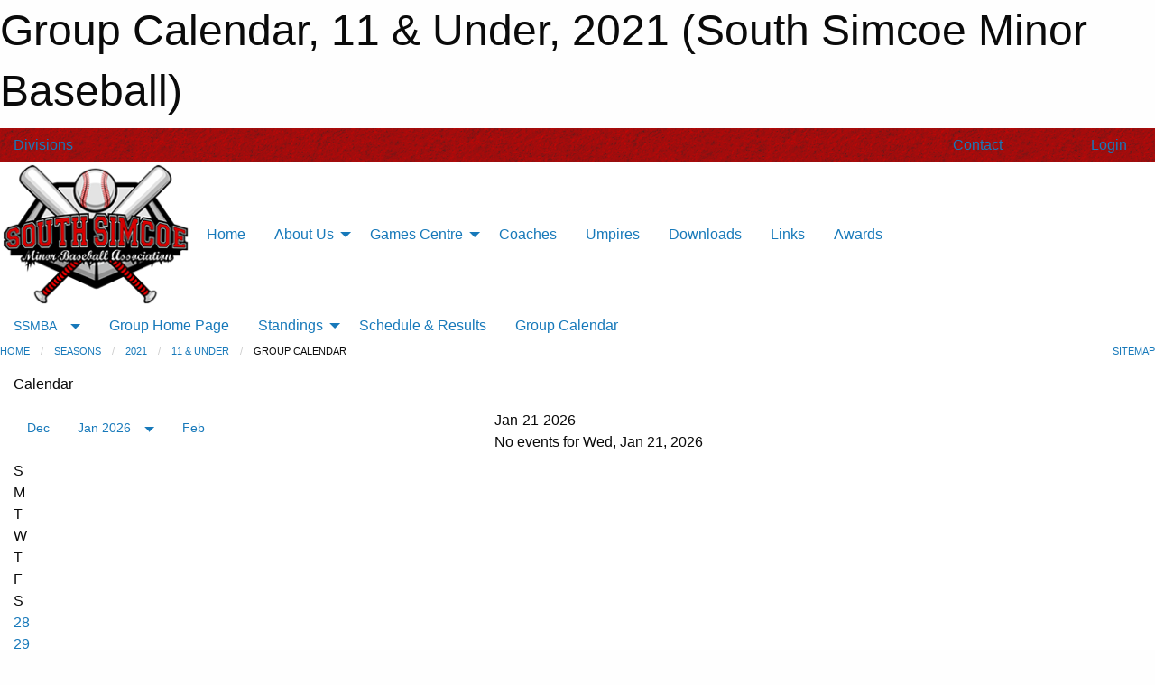

--- FILE ---
content_type: text/html; charset=utf-8
request_url: https://ssmba.ca/Groups/1004/Calendar/
body_size: 8702
content:


<!DOCTYPE html>

<html class="no-js" lang="en">
<head><meta charset="utf-8" /><meta http-equiv="x-ua-compatible" content="ie=edge" /><meta name="viewport" content="width=device-width, initial-scale=1.0" /><link rel="preconnect" href="https://cdnjs.cloudflare.com" /><link rel="dns-prefetch" href="https://cdnjs.cloudflare.com" /><link rel="preconnect" href="https://fonts.gstatic.com" /><link rel="dns-prefetch" href="https://fonts.gstatic.com" /><title>
	2021 > 11 & Under > Group Calendar (South Simcoe Minor Baseball)
</title><link rel="stylesheet" href="https://fonts.googleapis.com/css2?family=Oswald&amp;family=Roboto&amp;family=Passion+One:wght@700&amp;display=swap" />

    <!-- Compressed CSS -->
    <link rel="stylesheet" href="https://cdnjs.cloudflare.com/ajax/libs/foundation/6.7.5/css/foundation.min.css" /><link rel="stylesheet" href="https://cdnjs.cloudflare.com/ajax/libs/motion-ui/2.0.3/motion-ui.css" />

    <!--load all styles -->
    
  <meta name="keywords" content="MBLeagueWeb,Sports,Website,Minor,Premium,Scheduling" /><meta name="description" content="South Simcoe Minor Baseball powered by Sportsheadz" />
<style type="text/css">
 body { --D-color-rgb-primary: 209,0,0; --D-color-rgb-secondary: 51,51,51; --D-color-rgb-link: 209,0,0; --D-color-rgb-link-hover: 51,51,51; --D-color-rgb-content-link: 209,0,0; --D-color-rgb-content-link-hover: 51,51,51 }  body { --D-fonts-main: 'Roboto', sans-serif }  body { --D-fonts-headings: 'Oswald', sans-serif }  body { --D-fonts-bold: 'Passion One', cursive }  body { --D-wrapper-max-width: 1200px } @media screen and (min-width: 64em) {  .sitecontainer { background-image: url('/domains/ssmba.ca/bg_page.png'); background-position: center top } }  .sitecontainer { background-color: rgba(209,0,0,1.0); }  .sitecontainer header .wrapper { background-color: rgba(255,255,255,1.0); }  .sitecontainer main .wrapper { background-color: rgba(255,255,255,1); }  .bottom-drawer .content { background-color: rgba(255,255,255,1); } .cMain_ctl25-row-breadcrumb.row-breadcrumb { --color-bg-rgb-row: 0,0,0; --color-text-rgb-row: 255,255,255; --opacity-bg-row: 1.0; }
</style>
<link href="/Domains/ssmba.ca/favicon.ico" rel="shortcut icon" /><link href="/assets/responsive/css/public.min.css?v=2025.07.27" type="text/css" rel="stylesheet" media="screen" /><link href="/Utils/Styles.aspx?Mode=Responsive&amp;Version=2024.04.15.20.00.00" type="text/css" rel="stylesheet" media="screen" /><script>var clicky_site_ids = clicky_site_ids || []; clicky_site_ids.push(101381560); var clicky_custom = {};</script>
<script async src="//static.getclicky.com/js"></script>
<script async src="//static.getclicky.com/inc/javascript/video/youtube.js"></script>
<meta name="robots" content="nofollow, noarchive, nosnippet"></head>
<body>
    
    
  <h1 class="hidden">Group Calendar, 11 & Under, 2021 (South Simcoe Minor Baseball)</h1>

    <form method="post" action="/Groups/1004/Calendar/" id="frmMain">
<div class="aspNetHidden">
<input type="hidden" name="tlrk_ssm_TSSM" id="tlrk_ssm_TSSM" value="" />
<input type="hidden" name="tlrk_sm_TSM" id="tlrk_sm_TSM" value="" />
<input type="hidden" name="__EVENTTARGET" id="__EVENTTARGET" value="" />
<input type="hidden" name="__EVENTARGUMENT" id="__EVENTARGUMENT" value="" />
<input type="hidden" name="__VIEWSTATE" id="__VIEWSTATE" value="4RO2fmCCacXiFFwcsfbPVE611eWBHcGEG+q+qpFsQWxVq1dSegyAxokMYildaxlU3NbMXbVLBu0YCR6l4XBF2nuGFC4ibkWvgg7BKFcP1/IA41TJms51SM7TVXszduaWG0qsdj+dwBTGny0kV6o0kRAaZJnCPY/Ul0XSKpVvdml0K/V3llfs27GAcdFzVe0fFXY2OmGNIZIjq2Qizy0iLlEMYsWWrNwsAhf0hdcJsNuiqMcXglJ+0LnQCB8YHhHlC/oOEOImmQqnFNRJMC0mOT+91jxMRVAj9jQW8OtkDPz8QEtmbSRg09/Z2EySXSihcLkNQ8Bd36GkuTOSeLZcm1IszI1sM/oZRLyGAT4BkhOzseUfwOj3KKTdLTrc5FOBBTfbgxZynI+LUQUjgpITu2RYGsbxzHGQU7OHPMehlTRGOYFlKB/kf4fGqPCqwKZkP0Lgs8UYaM7YWjD/D9gowcFVTU0JBYT0qPrRP+7ndOQmDViEPu8De6B7Z7IBvGW6CamHwtMXdVWKQZCVoSPDrPvFhP8VnZoS4tP2+/7QFGPZ4HzQuYKFc452MnXbtlt9yIswNm4DrcpLDqgR8vm8HmXRmdmcHai4bxCGQgozPjNbO/F9s+UBjxBIsj7apQWXXFDJP8sEP5Ahvaq3u+ow9jsTQuN7O5bQiCH/JR08pJOrwvPEQOza2CQoay6BGf7mZ/iwML4YZSnxwq4r2bjc3y1le5EZoTlcroY1au/toh2EUJjJ6GE9OO0+Gkd5XH4wM0Vfm3RyPSM0/qN5rp0FKx1DY1V+kN0FpUqFPz7k3js/Kb64Hj/fAp7Ws3tXOxEjSx2PJ//iWGtnWELzLLwH6vu5HAqmOTWE5kkGbRBuoAA=" />
</div>

<script type="text/javascript">
//<![CDATA[
var theForm = document.forms['frmMain'];
if (!theForm) {
    theForm = document.frmMain;
}
function __doPostBack(eventTarget, eventArgument) {
    if (!theForm.onsubmit || (theForm.onsubmit() != false)) {
        theForm.__EVENTTARGET.value = eventTarget;
        theForm.__EVENTARGUMENT.value = eventArgument;
        theForm.submit();
    }
}
//]]>
</script>


<script src="/WebResource.axd?d=pynGkmcFUV13He1Qd6_TZMdsrybsjhIJRnCwWLztzWuuDpK40xLQPvubcURJ3MJmxnGQY_hn_ZsxBWapEZMnVQ2&amp;t=638901397900000000" type="text/javascript"></script>


<script src="https://ajax.aspnetcdn.com/ajax/4.5.2/1/MicrosoftAjax.js" type="text/javascript"></script>
<script src="https://ajax.aspnetcdn.com/ajax/4.5.2/1/MicrosoftAjaxWebForms.js" type="text/javascript"></script>
<script src="/assets/core/js/web/web.min.js?v=2025.07.27" type="text/javascript"></script>
<script src="https://d2i2wahzwrm1n5.cloudfront.net/ajaxz/2025.2.609/Common/Core.js" type="text/javascript"></script>
<script src="https://d2i2wahzwrm1n5.cloudfront.net/ajaxz/2025.2.609/Ajax/Ajax.js" type="text/javascript"></script>
<div class="aspNetHidden">

	<input type="hidden" name="__VIEWSTATEGENERATOR" id="__VIEWSTATEGENERATOR" value="CA0B0334" />
	<input type="hidden" name="__EVENTVALIDATION" id="__EVENTVALIDATION" value="m7rzK2D8u3+Ufg1JjvBZp39/yvUoWcS/gey3hlp8e+hAMvk7Q8ii7EmBde5oOmApihMXJe8GkQUS5CShKgN2SaE4nh1wtID8kTPEF/RvdJp/v0VtxB5rb+tv67rDKR+22JtNYLz4oOrGR1nF06SQgo86lRSk0FfcA09Halwacykopkl84GRkruTwDerFDsaYIMchaQv/d1u6ZkrQiryEcTYLddtiV4xNsPWEa5o1PCGLZkRKbGYHzFZ3VNK+ekPO/NP1tSZF70umZ64lKNDDGjIcLluSX0jMwMdd0Ck5BF0=" />
</div>
        <script type="text/javascript">
//<![CDATA[
Sys.WebForms.PageRequestManager._initialize('ctl00$tlrk_sm', 'frmMain', ['tctl00$tlrk_ramSU','tlrk_ramSU'], [], [], 90, 'ctl00');
//]]>
</script>

        <!-- 2025.2.609.462 --><div id="tlrk_ramSU">
	<span id="tlrk_ram" style="display:none;"></span>
</div>
        

        
  <div class="sitecontainer"><div id="row3" class="row-outer  not-editable"><div class="row-inner"><div id="wid4"><div class="outer-top-bar"><div class="wrapper row-top-bar"><div class="grid-x grid-padding-x align-middle"><div class="cell shrink show-for-small-only"><div class="cell small-6" data-responsive-toggle="top_bar_links" data-hide-for="medium"><button title="Toggle Top Bar Links" class="menu-icon" type="button" data-toggle></button></div></div><div class="cell shrink"><a href="/Seasons/Current/">Divisions</a></div><div class="cell auto show-for-medium"><ul class="menu align-right"><li><a href="/Contact/"><i class="fas fa-address-book" title="Contacts"></i>&nbsp;Contact</a></li><li><a href="/Search/"><i class="fas fa-search" title="Search"></i><span class="hide-for-medium">&nbsp;Search</span></a></li></ul></div><div class="cell auto medium-shrink text-right"><ul class="dropdown menu align-right" data-dropdown-menu><li><a href="/Account/Login/?ReturnUrl=%2fGroups%2f1004%2fCalendar%2f" rel="nofollow"><i class="fas fa-sign-in-alt"></i>&nbsp;Login</a></li></ul></div></div><div id="top_bar_links" class="hide-for-medium" style="display:none;"><ul class="vertical menu"><li><a href="/Contact/"><i class="fas fa-address-book" title="Contacts"></i>&nbsp;Contact</a></li><li><a href="/Search/"><i class="fas fa-search" title="Search"></i><span class="hide-for-medium">&nbsp;Search</span></a></li></ul></div></div></div>
</div></div></div><header id="header" class="hide-for-print"><div id="row9" class="row-outer  not-editable"><div class="row-inner wrapper"><div id="wid10">
</div></div></div><div id="row5" class="row-outer  not-editable"><div class="row-inner wrapper"><div id="wid7">
        <div class="cMain_ctl14-row-menu row-menu org-menu">
            
            <div class="grid-x align-middle">
                
                <div class="cell hide-for-small-only hide-for-medium-only large-2">
                    
                        <a href="/"><img src="/domains/ssmba.ca/logo.png" class="contained-image" alt="Main Logo" /></a>
                    
                </div>
                
                <nav class="cell auto">
                    <div class="title-bar" data-responsive-toggle="cMain_ctl14_menu" data-hide-for="large">
                        <div class="title-bar-left">
                            
                            <div class="grid-x align-middle">
                                <div class="cell small-3">
                                    
                                        <a href="/"><img src="/domains/ssmba.ca/logo.png" class="contained-image" alt="Main Logo" /></a>
                                    
                                </div>
                                <div class="cell auto">
                                    <ul class="horizontal menu">
                                        
                                        <li><a href="/Seasons/Current/">Divisions</a></li>
                                        
                                    </ul>
                                </div>
                            </div>
                            
                        </div>
                        <div class="title-bar-right">
                            <div class="title-bar-title" data-toggle="cMain_ctl14_menu">Organization Menu&nbsp;<i class="fas fa-bars"></i></div>
                        </div>
                    </div>
                    <ul id="cMain_ctl14_menu" style="display: none;" class="vertical large-horizontal menu " data-responsive-menu="drilldown large-dropdown" data-back-button='<li class="js-drilldown-back"><a class="sh-menu-back"></a></li>'>
                        <li class="hover-nonfunction"><a href="/">Home</a></li><li class="hover-nonfunction"><a>About Us</a><ul class="menu vertical nested"><li class="hover-nonfunction"><a href="/Pages/1002/SSMBA/">SSMBA</a></li><li class="hover-nonfunction"><a href="/Staff/1003/"> Executive / Staff 2026</a></li><li class="hover-nonfunction"><a href="/Pages/1049/Member_Centers/">Member Centers</a></li><li class="hover-nonfunction"><a href="/Pages/1050/Constitution/">Constitution</a></li><li class="hover-nonfunction"><a href="/Pages/1047/Privacy_Policy_/">Privacy Policy </a></li><li class="hover-nonfunction"><a href="/Contact/1004/">Contact Us</a></li></ul></li><li class="hover-nonfunction"><a>Games Centre</a><ul class="menu vertical nested"><li class="hover-nonfunction"><a href="/Schedule/">Schedule &amp; Results</a></li><li class="hover-nonfunction"><a href="/Pages/1074/TIE_BREAKER/">TIE BREAKER</a></li><li class="hover-nonfunction"><a href="/Calendar/">Calendar</a></li></ul></li><li class="hover-nonfunction"><a href="/Pages/1055/Coaches/">Coaches</a></li><li class="hover-nonfunction"><a href="/Pages/1046/Umpires/">Umpires</a></li><li class="hover-nonfunction"><a href="/Pages/1058/Downloads/">Downloads</a></li><li class="hover-nonfunction"><a href="/Links/">Links</a></li><li class="hover-nonfunction"><a href="/Awards/">Awards</a></li>
                    </ul>
                </nav>
            </div>
            
        </div>
        </div><div id="wid6">
</div><div id="wid8">
<div class="cMain_ctl20-row-menu row-menu">
    <div class="grid-x align-middle">
        
        <div class="cell shrink show-for-large">
            <button class="dropdown button clear" style="margin: 0;" type="button" data-toggle="cMain_ctl20_league_dropdown">SSMBA</button>
        </div>
        
        <nav class="cell auto">
            <div class="title-bar" data-responsive-toggle="cMain_ctl20_menu" data-hide-for="large">
                <div class="title-bar-left flex-child-shrink">
                    <div class="grid-x align-middle">
                        
                        <div class="cell shrink">
                            <button class="dropdown button clear" style="margin: 0;" type="button" data-open="cMain_ctl20_league_modal">SSMBA</button>
                        </div>
                        
                    </div>
                </div>
                <div class="title-bar-right flex-child-grow">
                    <div class="grid-x align-middle">
                        <div class="cell auto"></div>
                        
                        <div class="cell shrink">
                            <div class="title-bar-title" data-toggle="cMain_ctl20_menu">11 &amp; Under Menu&nbsp;<i class="fas fa-bars"></i></div>
                        </div>
                    </div>
                </div>
            </div>
            <ul id="cMain_ctl20_menu" style="display: none;" class="vertical large-horizontal menu " data-responsive-menu="drilldown large-dropdown" data-back-button='<li class="js-drilldown-back"><a class="sh-menu-back"></a></li>'>
                <li><a href="/Groups/1004/">Group Home Page</a></li><li><a>Standings</a><ul class="menu vertical nested"><li><a href="/Rounds/23638/2021_11_and_Under_Regular_Season/">Regular Season</a></li><li><a href="/Groups/1004/Standings/">All Standings</a></li></ul></li><li><a href="/Groups/1004/Schedule/">Schedule & Results</a></li><li><a href="/Groups/1004/Calendar/">Group Calendar</a></li>
            </ul>
        </nav>
        
    </div>
    
    <div class="dropdown-pane" id="cMain_ctl20_league_dropdown" data-dropdown data-close-on-click="true" style="width: 600px;">
        <div class="grid-x grid-padding-x grid-padding-y">
            <div class="cell medium-5">
                <ul class="menu vertical">
                    <li><a href="/Leagues/1000/">League Home Page</a></li><li><a href="/Leagues/1000/Articles/">League News</a></li><li><a href="/Leagues/1000/Schedule/">Schedule & Results</a></li><li><a href="/Leagues/1000/Calendar/">League Calendar</a></li>
                </ul>
            </div>
            <div class="cell medium-7">
            
                <h5 class="h5">Group Websites</h5>
                <hr />
                <div class="grid-x text-center small-up-2 site-list">
                    
                    <div class="cell"><a href="/Groups/1037/">6U</a></div>
                    
                    <div class="cell"><a href="/Groups/1038/">8U</a></div>
                    
                    <div class="cell"><a href="/Groups/1039/">9U</a></div>
                    
                    <div class="cell"><a href="/Groups/1040/">11U</a></div>
                    
                    <div class="cell"><a href="/Groups/1041/">13U</a></div>
                    
                    <div class="cell"><a href="/Groups/1042/">15U</a></div>
                    
                    <div class="cell"><a href="/Groups/1043/">18U+</a></div>
                    
                </div>
            
            </div>
        </div>
    </div>
    <div class="large reveal cMain_ctl20-row-menu-reveal row-menu-reveal" id="cMain_ctl20_league_modal" data-reveal>
        <h3 class="h3">SSMBA</h3>
        <hr />
        <div class="grid-x grid-padding-x grid-padding-y">
            <div class="cell medium-5">
                <ul class="menu vertical">
                    <li><a href="/Leagues/1000/">League Home Page</a></li><li><a href="/Leagues/1000/Articles/">League News</a></li><li><a href="/Leagues/1000/Schedule/">Schedule & Results</a></li><li><a href="/Leagues/1000/Calendar/">League Calendar</a></li>
                </ul>
            </div>
            <div class="cell medium-7">
            
                <h5 class="h5">Group Websites</h5>
                <hr />
                <div class="grid-x text-center small-up-2 site-list">
                    
                    <div class="cell"><a href="/Groups/1037/">6U</a></div>
                    
                    <div class="cell"><a href="/Groups/1038/">8U</a></div>
                    
                    <div class="cell"><a href="/Groups/1039/">9U</a></div>
                    
                    <div class="cell"><a href="/Groups/1040/">11U</a></div>
                    
                    <div class="cell"><a href="/Groups/1041/">13U</a></div>
                    
                    <div class="cell"><a href="/Groups/1042/">15U</a></div>
                    
                    <div class="cell"><a href="/Groups/1043/">18U+</a></div>
                    
                </div>
            
            </div>
        </div>
        <button class="close-button" data-close aria-label="Close modal" type="button">
            <span aria-hidden="true">&times;</span>
        </button>
    </div>
    
</div>
</div></div></div><div id="row11" class="row-outer  not-editable"><div class="row-inner wrapper"><div id="wid12">
<div class="cMain_ctl25-row-breadcrumb row-breadcrumb">
    <div class="grid-x"><div class="cell auto"><nav aria-label="You are here:" role="navigation"><ul class="breadcrumbs"><li><a href="/" title="Main Home Page">Home</a></li><li><a href="/Seasons/" title="List of Seasons">Seasons</a></li><li><a href="/Seasons/1001/" title="Season details for 2021">2021</a></li><li><a href="/Groups/1004/" title="Group Home Page">11 & Under</a></li><li>Group Calendar</li></ul></nav></div><div class="cell shrink"><ul class="breadcrumbs"><li><a href="/Sitemap/" title="Go to the sitemap page for this website"><i class="fas fa-sitemap"></i><span class="show-for-large">&nbsp;Sitemap</span></a></li></ul></div></div>
</div>
</div></div></div></header><main id="main"><div class="wrapper"><div id="row13" class="row-outer  not-editable"><div class="row-inner"><div id="wid14"></div></div></div><div id="row18" class="row-outer"><div class="row-inner"><div id="wid19"></div></div></div><div id="row1" class="row-outer"><div class="row-inner"><div class="grid-x grid-padding-x"><div id="row1col2" class="cell small-12 medium-12 large-12 ">


<div class="cMain_ctl44-outer">
    <div class="mod">
        <div class="modTitle">
            Calendar
        </div>
        <div style="padding: 1em 0;">
        <div class="grid-x grid-padding-x">
            <div class="cell medium-5">
                <div class="month"><div class="navigation"><a class="button clear prev" href="/Groups/1004/Calendar/?Month=12&Year=2025">Dec</a><button class="button clear dropdown current" type="button" data-toggle="quickjump">Jan 2026</button><div class="dropdown-pane" style="width:200px;" data-position="bottom" data-alignment="center" id="quickjump" data-dropdown data-auto-focus="true"><ul class="vertical menu"><li class="text-center"><a href="/Groups/1004/Calendar/?Month=9&Year=2025">Sep 2025</a></li><li class="text-center"><a href="/Groups/1004/Calendar/?Month=10&Year=2025">Oct 2025</a></li><li class="text-center"><a href="/Groups/1004/Calendar/?Month=11&Year=2025">Nov 2025</a></li><li class="text-center"><a href="/Groups/1004/Calendar/?Month=12&Year=2025">Dec 2025</a></li><li class="text-center"><span>** Jan 2026 **</span></li><li class="text-center"><a href="/Groups/1004/Calendar/?Month=2&Year=2026">Feb 2026</a></li><li class="text-center"><a href="/Groups/1004/Calendar/?Month=3&Year=2026">Mar 2026</a></li><li class="text-center"><a href="/Groups/1004/Calendar/?Month=4&Year=2026">Apr 2026</a></li><li class="text-center"><a href="/Groups/1004/Calendar/?Month=5&Year=2026">May 2026</a></li><li class="text-center"><a href="/Groups/1004/Calendar/?Month=6&Year=2026">Jun 2026</a></li><li class="text-center"><a href="/Groups/1004/Calendar/?Month=7&Year=2026">Jul 2026</a></li></ul></div><a class="button clear next" href="/Groups/1004/Calendar/?Month=2&Year=2026">Feb</a></div><div class="week header"><div class="day">S</div><div class="day">M</div><div class="day">T</div><div class="day">W</div><div class="day">T</div><div class="day">F</div><div class="day">S</div></div><div class="week"><a id="Dec-28-2025" onclick="show_day('Dec-28-2025')" class="day other">28<div class="caldots"></div></a><a id="Dec-29-2025" onclick="show_day('Dec-29-2025')" class="day other">29<div class="caldots"></div></a><a id="Dec-30-2025" onclick="show_day('Dec-30-2025')" class="day other">30<div class="caldots"></div></a><a id="Dec-31-2025" onclick="show_day('Dec-31-2025')" class="day other">31<div class="caldots"></div></a><a id="Jan-01-2026" onclick="show_day('Jan-01-2026')" class="day">1<div class="caldots"></div></a><a id="Jan-02-2026" onclick="show_day('Jan-02-2026')" class="day">2<div class="caldots"></div></a><a id="Jan-03-2026" onclick="show_day('Jan-03-2026')" class="day">3<div class="caldots"></div></a></div><div class="week"><a id="Jan-04-2026" onclick="show_day('Jan-04-2026')" class="day">4<div class="caldots"></div></a><a id="Jan-05-2026" onclick="show_day('Jan-05-2026')" class="day">5<div class="caldots"></div></a><a id="Jan-06-2026" onclick="show_day('Jan-06-2026')" class="day">6<div class="caldots"></div></a><a id="Jan-07-2026" onclick="show_day('Jan-07-2026')" class="day">7<div class="caldots"></div></a><a id="Jan-08-2026" onclick="show_day('Jan-08-2026')" class="day">8<div class="caldots"></div></a><a id="Jan-09-2026" onclick="show_day('Jan-09-2026')" class="day">9<div class="caldots"></div></a><a id="Jan-10-2026" onclick="show_day('Jan-10-2026')" class="day">10<div class="caldots"></div></a></div><div class="week"><a id="Jan-11-2026" onclick="show_day('Jan-11-2026')" class="day">11<div class="caldots"></div></a><a id="Jan-12-2026" onclick="show_day('Jan-12-2026')" class="day">12<div class="caldots"></div></a><a id="Jan-13-2026" onclick="show_day('Jan-13-2026')" class="day">13<div class="caldots"></div></a><a id="Jan-14-2026" onclick="show_day('Jan-14-2026')" class="day">14<div class="caldots"></div></a><a id="Jan-15-2026" onclick="show_day('Jan-15-2026')" class="day">15<div class="caldots"></div></a><a id="Jan-16-2026" onclick="show_day('Jan-16-2026')" class="day">16<div class="caldots"></div></a><a id="Jan-17-2026" onclick="show_day('Jan-17-2026')" class="day">17<div class="caldots"></div></a></div><div class="week"><a id="Jan-18-2026" onclick="show_day('Jan-18-2026')" class="day">18<div class="caldots"></div></a><a id="Jan-19-2026" onclick="show_day('Jan-19-2026')" class="day">19<div class="caldots"></div></a><a id="Jan-20-2026" onclick="show_day('Jan-20-2026')" class="day">20<div class="caldots"></div></a><a id="Jan-21-2026" onclick="show_day('Jan-21-2026')" class="day today">21<div class="caldots"></div></a><a id="Jan-22-2026" onclick="show_day('Jan-22-2026')" class="day">22<div class="caldots"></div></a><a id="Jan-23-2026" onclick="show_day('Jan-23-2026')" class="day">23<div class="caldots"></div></a><a id="Jan-24-2026" onclick="show_day('Jan-24-2026')" class="day">24<div class="caldots"></div></a></div><div class="week"><a id="Jan-25-2026" onclick="show_day('Jan-25-2026')" class="day">25<div class="caldots"></div></a><a id="Jan-26-2026" onclick="show_day('Jan-26-2026')" class="day">26<div class="caldots"></div></a><a id="Jan-27-2026" onclick="show_day('Jan-27-2026')" class="day">27<div class="caldots"></div></a><a id="Jan-28-2026" onclick="show_day('Jan-28-2026')" class="day">28<div class="caldots"></div></a><a id="Jan-29-2026" onclick="show_day('Jan-29-2026')" class="day">29<div class="caldots"></div></a><a id="Jan-30-2026" onclick="show_day('Jan-30-2026')" class="day">30<div class="caldots"></div></a><a id="Jan-31-2026" onclick="show_day('Jan-31-2026')" class="day">31<div class="caldots"></div></a></div></div>
                
                <button style="display:none;" class="button themed inverse expanded" type="button" data-open="cal_filters">Filters</button>
            </div>
            <div class="cell medium-7">
                <div class="heading-1-wrapper"><div class="heading-1"><span class="pre"></span><span class="text">Choose Day</span><span class="suf"></span></div></div><div class="cal-items"><div class="day-details other" id="day-Dec-21-2025"><div class="empty">No events for Sun, Dec 21, 2025</div></div><div class="day-details other" id="day-Dec-22-2025"><div class="empty">No events for Mon, Dec 22, 2025</div></div><div class="day-details other" id="day-Dec-23-2025"><div class="empty">No events for Tue, Dec 23, 2025</div></div><div class="day-details other" id="day-Dec-24-2025"><div class="empty">No events for Wed, Dec 24, 2025</div></div><div class="day-details other" id="day-Dec-25-2025"><div class="empty">No events for Thu, Dec 25, 2025</div></div><div class="day-details other" id="day-Dec-26-2025"><div class="empty">No events for Fri, Dec 26, 2025</div></div><div class="day-details other" id="day-Dec-27-2025"><div class="empty">No events for Sat, Dec 27, 2025</div></div><div class="day-details other" id="day-Dec-28-2025"><div class="empty">No events for Sun, Dec 28, 2025</div></div><div class="day-details other" id="day-Dec-29-2025"><div class="empty">No events for Mon, Dec 29, 2025</div></div><div class="day-details other" id="day-Dec-30-2025"><div class="empty">No events for Tue, Dec 30, 2025</div></div><div class="day-details other" id="day-Dec-31-2025"><div class="empty">No events for Wed, Dec 31, 2025</div></div><div class="day-details " id="day-Jan-01-2026"><div class="empty">No events for Thu, Jan 01, 2026</div></div><div class="day-details " id="day-Jan-02-2026"><div class="empty">No events for Fri, Jan 02, 2026</div></div><div class="day-details " id="day-Jan-03-2026"><div class="empty">No events for Sat, Jan 03, 2026</div></div><div class="day-details " id="day-Jan-04-2026"><div class="empty">No events for Sun, Jan 04, 2026</div></div><div class="day-details " id="day-Jan-05-2026"><div class="empty">No events for Mon, Jan 05, 2026</div></div><div class="day-details " id="day-Jan-06-2026"><div class="empty">No events for Tue, Jan 06, 2026</div></div><div class="day-details " id="day-Jan-07-2026"><div class="empty">No events for Wed, Jan 07, 2026</div></div><div class="day-details " id="day-Jan-08-2026"><div class="empty">No events for Thu, Jan 08, 2026</div></div><div class="day-details " id="day-Jan-09-2026"><div class="empty">No events for Fri, Jan 09, 2026</div></div><div class="day-details " id="day-Jan-10-2026"><div class="empty">No events for Sat, Jan 10, 2026</div></div><div class="day-details " id="day-Jan-11-2026"><div class="empty">No events for Sun, Jan 11, 2026</div></div><div class="day-details " id="day-Jan-12-2026"><div class="empty">No events for Mon, Jan 12, 2026</div></div><div class="day-details " id="day-Jan-13-2026"><div class="empty">No events for Tue, Jan 13, 2026</div></div><div class="day-details " id="day-Jan-14-2026"><div class="empty">No events for Wed, Jan 14, 2026</div></div><div class="day-details " id="day-Jan-15-2026"><div class="empty">No events for Thu, Jan 15, 2026</div></div><div class="day-details " id="day-Jan-16-2026"><div class="empty">No events for Fri, Jan 16, 2026</div></div><div class="day-details " id="day-Jan-17-2026"><div class="empty">No events for Sat, Jan 17, 2026</div></div><div class="day-details " id="day-Jan-18-2026"><div class="empty">No events for Sun, Jan 18, 2026</div></div><div class="day-details " id="day-Jan-19-2026"><div class="empty">No events for Mon, Jan 19, 2026</div></div><div class="day-details " id="day-Jan-20-2026"><div class="empty">No events for Tue, Jan 20, 2026</div></div><div class="day-details today" id="day-Jan-21-2026"><div class="empty">No events for Wed, Jan 21, 2026</div></div><div class="day-details " id="day-Jan-22-2026"><div class="empty">No events for Thu, Jan 22, 2026</div></div><div class="day-details " id="day-Jan-23-2026"><div class="empty">No events for Fri, Jan 23, 2026</div></div><div class="day-details " id="day-Jan-24-2026"><div class="empty">No events for Sat, Jan 24, 2026</div></div><div class="day-details " id="day-Jan-25-2026"><div class="empty">No events for Sun, Jan 25, 2026</div></div><div class="day-details " id="day-Jan-26-2026"><div class="empty">No events for Mon, Jan 26, 2026</div></div><div class="day-details " id="day-Jan-27-2026"><div class="empty">No events for Tue, Jan 27, 2026</div></div><div class="day-details " id="day-Jan-28-2026"><div class="empty">No events for Wed, Jan 28, 2026</div></div><div class="day-details " id="day-Jan-29-2026"><div class="empty">No events for Thu, Jan 29, 2026</div></div><div class="day-details " id="day-Jan-30-2026"><div class="empty">No events for Fri, Jan 30, 2026</div></div><div class="day-details " id="day-Jan-31-2026"><div class="empty">No events for Sat, Jan 31, 2026</div></div><div class="day-details other" id="day-Feb-01-2026"><div class="empty">No events for Sun, Feb 01, 2026</div></div><div class="day-details other" id="day-Feb-02-2026"><div class="empty">No events for Mon, Feb 02, 2026</div></div><div class="day-details other" id="day-Feb-03-2026"><div class="empty">No events for Tue, Feb 03, 2026</div></div><div class="day-details other" id="day-Feb-04-2026"><div class="empty">No events for Wed, Feb 04, 2026</div></div><div class="day-details other" id="day-Feb-05-2026"><div class="empty">No events for Thu, Feb 05, 2026</div></div><div class="day-details other" id="day-Feb-06-2026"><div class="empty">No events for Fri, Feb 06, 2026</div></div><div class="day-details other" id="day-Feb-07-2026"><div class="empty">No events for Sat, Feb 07, 2026</div></div><div class="day-details other" id="day-Feb-08-2026"><div class="empty">No events for Sun, Feb 08, 2026</div></div></div>
            </div>
        </div>
        </div>
    </div>

    <div class="reveal" id="cal_filters" data-reveal>

        <div class="card" style="margin-top: 32px;">
            <input class="toggler" type="checkbox" id="chk_filters_0">
            <label class="card-divider h4" for="chk_filters_0">
                <span class="h4">Types</span>
            </label>
            <div class="card-section togglable">
                <div class="grid-x small-up-2">
                    <div class="cell">
                        <input id="cMain_ctl44_chk_filter_home" type="checkbox" name="ctl00$cMain$ctl44$chk_filter_home" /><label for="cMain_ctl44_chk_filter_home">Home Games</label>
                    </div>
                    <div class="cell">
                        <input id="cMain_ctl44_chk_filter_away" type="checkbox" name="ctl00$cMain$ctl44$chk_filter_away" /><label for="cMain_ctl44_chk_filter_away">Away Games</label>
                    </div>
                    <div class="cell">
                        <input id="cMain_ctl44_chk_filter_practices" type="checkbox" name="ctl00$cMain$ctl44$chk_filter_practices" /><label for="cMain_ctl44_chk_filter_practices">Practices</label>
                    </div>
                    <div class="cell">
                        <input id="cMain_ctl44_chk_filter_tournaments" type="checkbox" name="ctl00$cMain$ctl44$chk_filter_tournaments" /><label for="cMain_ctl44_chk_filter_tournaments">Team Tournaments</label>
                    </div>
                    <div class="cell">
                        <input id="cMain_ctl44_chk_filter_tournament_games" type="checkbox" name="ctl00$cMain$ctl44$chk_filter_tournament_games" /><label for="cMain_ctl44_chk_filter_tournament_games">Team Tournament Games</label>
                    </div>
                    <div class="cell">
                        <input id="cMain_ctl44_chk_filter_events" type="checkbox" name="ctl00$cMain$ctl44$chk_filter_events" /><label for="cMain_ctl44_chk_filter_events">Other Events</label>
                    </div>
                </div>
            </div>
        </div>

        <div class="card">
            <input class="toggler" type="checkbox" id="chk_filters_1">
            <label class="card-divider h4" for="chk_filters_1">
                <span class="h4">Teams</span>
            </label>
            <div class="card-section togglable">
                <div class="grid-x small-up-1">
                
                </div>
            </div>
        </div>

        <div class="card">
            <input class="toggler" type="checkbox" id="chk_filters_2">
            <label class="card-divider h4" for="chk_filters_2">
                <span class="h4">Labels</span>
            </label>
            <div class="card-section togglable">
                <textarea name="ctl00$cMain$ctl44$txt_filter_labels" rows="2" cols="20" id="cMain_ctl44_txt_filter_labels" style="width:100%;">
</textarea>
            </div>
        </div>

        <input type="submit" name="ctl00$cMain$ctl44$btn_filter_update" value="Update Filters" id="cMain_ctl44_btn_filter_update" class="button expanded themed" />

        <button class="close-button" data-close aria-label="Close modal" type="button">
            <span aria-hidden="true">&times;</span>
        </button>

    </div>

</div>




<script type="text/javascript">

    function show_day(date) { var cell = $("#" + date); if (cell.length) { $(".day").removeClass("selected"); $(".day-details").removeClass("selected"); cell.addClass("selected"); $(".day-details").hide(); $(".heading-1 .text").text(date); $("#day-" + date).addClass("selected").fadeIn(); } }

    window.onload = function () { if (window.location.hash != "") { show_day(window.location.hash.split('#')[1]); } }

</script>

</div></div></div></div></div></main><footer id="footer" class="hide-for-print"><div id="row15" class="row-outer  not-editable"><div class="row-inner wrapper"><div id="wid16">
    <div class="cMain_ctl52-row-footer row-footer">
        <div class="grid-x"><div class="cell medium-6"><div class="grid-x grid-padding-x grid-padding-y align-middle text-center"><div class="cell small-3"><img class="contained-image" src="/domains/ssmba.ca/logo.png" alt="Main Logo" /></div><div class="cell small-9"><div class="org"><span></span></div><div class="site"><span>11 & Under</span></div></div></div></div><div class="cell medium-6"><div class="contact"><h3>Contact Us</h3>Visit our <a href="/Contact">Contact</a> page for more contact details.</div></div></div>
    </div>
</div><div id="wid17">

<div class="cMain_ctl55-outer">
    <div class="row-footer-terms">
        <div class="grid-x grid-padding-x grid-padding-y">
            <div class="cell">
                <ul class="menu align-center">
                    <li><a href="https://mail.mbsportsweb.ca/" rel="nofollow">Webmail</a></li>
                    
                    <li><a href="/Privacy-Policy/">Privacy Policy</a></li>
                    <li><a href="/Terms-Of-Use/">Terms of Use</a></li>
                    <li><a href="/Help/">Website Help</a></li>
                    <li><a href="/Sitemap/">Sitemap</a></li>
                    <li><a href="/Contact/">Contact</a></li>
                    <li><a href="/Subscribe/">Subscribe</a></li>
                </ul>
            </div>
        </div>
    </div>
</div>
</div></div></div></footer></div>
  
  
  

        
        
        <input type="hidden" name="ctl00$hfCmd" id="hfCmd" />
        <script type="text/javascript">
            //<![CDATA[
            function get_HFID() { return "hfCmd"; }
            function toggleBio(eLink, eBio) { if (document.getElementById(eBio).style.display == 'none') { document.getElementById(eLink).innerHTML = 'Hide Bio'; document.getElementById(eBio).style.display = 'block'; } else { document.getElementById(eLink).innerHTML = 'Show Bio'; document.getElementById(eBio).style.display = 'none'; } }
            function get_WinHeight() { var h = (typeof window.innerHeight != 'undefined' ? window.innerHeight : document.body.offsetHeight); return h; }
            function get_WinWidth() { var w = (typeof window.innerWidth != 'undefined' ? window.innerWidth : document.body.offsetWidth); return w; }
            function StopPropagation(e) { e.cancelBubble = true; if (e.stopPropagation) { e.stopPropagation(); } }
            function set_cmd(n) { var t = $get(get_HFID()); t.value = n, __doPostBack(get_HFID(), "") }
            function set_cookie(n, t, i) { var r = new Date; r.setDate(r.getDate() + i), document.cookie = n + "=" + escape(t) + ";expires=" + r.toUTCString() + ";path=/;SameSite=Strict"; }
            function get_cookie(n) { var t, i; if (document.cookie.length > 0) { t = document.cookie.indexOf(n + "="); if (t != -1) return t = t + n.length + 1, i = document.cookie.indexOf(";", t), i == -1 && (i = document.cookie.length), unescape(document.cookie.substring(t, i)) } return "" }
            function Track(goal_name) { if (typeof (clicky) != "undefined") { clicky.goal(goal_name); } }
                //]]>
        </script>
    

<script type="text/javascript">
//<![CDATA[
window.__TsmHiddenField = $get('tlrk_sm_TSM');Sys.Application.add_init(function() {
    $create(Telerik.Web.UI.RadAjaxManager, {"_updatePanels":"","ajaxSettings":[],"clientEvents":{OnRequestStart:"",OnResponseEnd:""},"defaultLoadingPanelID":"","enableAJAX":true,"enableHistory":false,"links":[],"styles":[],"uniqueID":"ctl00$tlrk_ram","updatePanelsRenderMode":0}, null, null, $get("tlrk_ram"));
});
//]]>
</script>
</form>

    <script src="https://cdnjs.cloudflare.com/ajax/libs/jquery/3.6.0/jquery.min.js"></script>
    <script src="https://cdnjs.cloudflare.com/ajax/libs/what-input/5.2.12/what-input.min.js"></script>
    <!-- Compressed JavaScript -->
    <script src="https://cdnjs.cloudflare.com/ajax/libs/foundation/6.7.5/js/foundation.min.js"></script>
    <!-- Slick Carousel Compressed JavaScript -->
    <script src="/assets/responsive/js/slick.min.js?v=2025.07.27"></script>

    <script>
        $(document).foundation();

        $(".sh-menu-back").each(function () {
            var backTxt = $(this).parent().closest(".is-drilldown-submenu-parent").find("> a").text();
            $(this).text(backTxt);
        });

        $(".hover-nonfunction").on("mouseenter", function () { $(this).addClass("hover"); });
        $(".hover-nonfunction").on("mouseleave", function () { $(this).removeClass("hover"); });
        $(".hover-function").on("mouseenter touchstart", function () { $(this).addClass("hover"); setTimeout(function () { $(".hover-function.hover .hover-function-links").css("pointer-events", "auto"); }, 100); });
        $(".hover-function").on("mouseleave touchmove", function () { $(".hover-function.hover .hover-function-links").css("pointer-events", "none"); $(this).removeClass("hover"); });

        function filteritems(containerid, item_css, css_to_show) {
            if (css_to_show == "") {
                $("#" + containerid + " ." + item_css).fadeIn();
            } else {
                $("#" + containerid + " ." + item_css).hide();
                $("#" + containerid + " ." + item_css + "." + css_to_show).fadeIn();
            }
        }

    </script>

    <script> show_day('Jan-21-2026')</script>

    <script type="text/javascript">
 var alt_title = $("h1.hidden").html(); if(alt_title != "") { clicky_custom.title = alt_title; }
</script>


    

<script defer src="https://static.cloudflareinsights.com/beacon.min.js/vcd15cbe7772f49c399c6a5babf22c1241717689176015" integrity="sha512-ZpsOmlRQV6y907TI0dKBHq9Md29nnaEIPlkf84rnaERnq6zvWvPUqr2ft8M1aS28oN72PdrCzSjY4U6VaAw1EQ==" data-cf-beacon='{"version":"2024.11.0","token":"b8c677ff7ace416d8f11a238f7ad43e4","r":1,"server_timing":{"name":{"cfCacheStatus":true,"cfEdge":true,"cfExtPri":true,"cfL4":true,"cfOrigin":true,"cfSpeedBrain":true},"location_startswith":null}}' crossorigin="anonymous"></script>
</body>
</html>
